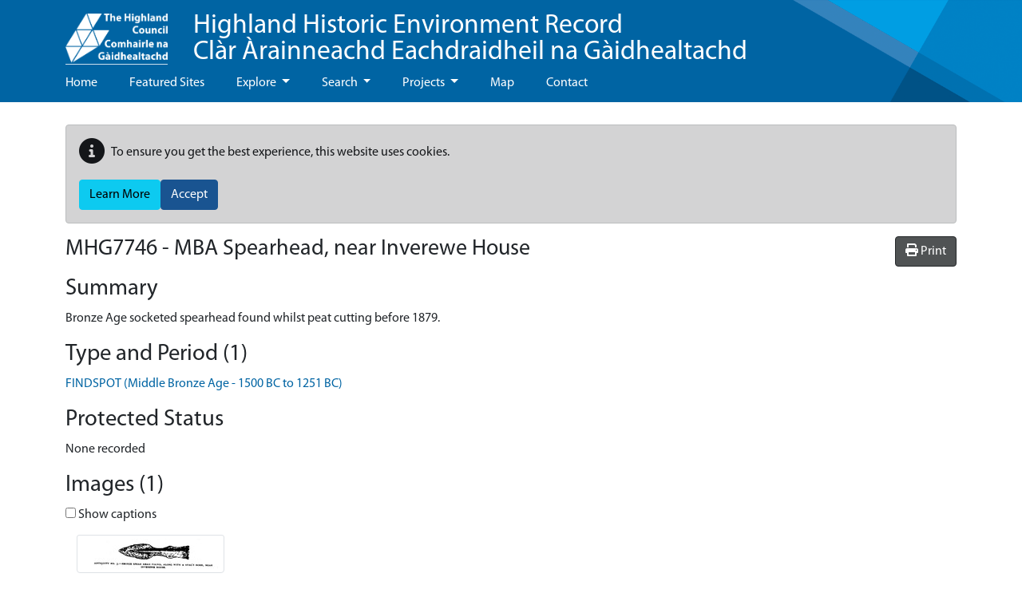

--- FILE ---
content_type: text/html; charset=utf-8
request_url: https://her.highland.gov.uk/Monument/MHG7746
body_size: 10073
content:



<!DOCTYPE html>
<html lang="en-gb">
<head>
    <meta charset="utf-8" />
    <meta name="viewport" content="width=device-width, initial-scale=1.0" />
    <title>MHG7746 - MBA Spearhead, near Inverewe House - Highland Historic Environment Record</title>

    

    <link rel="manifest" href="/hbsmrHighlands/manifest.json">
    <meta name="theme-color" content="#3f51b5">
    <meta name="mobile-web-app-capable" content="yes">
    <meta name="application-name" content="Highland Historic Environment Record">
    <meta name="apple-mobile-web-app-capable" content="yes">
    <meta name="apple-mobile-web-app-status-bar-style" content="black-translucent">
    <meta name="apple-mobile-web-app-title" content="Highland Historic Environment Record">
    <link rel="apple-touch-icon" href="/hbsmrHighlands/images/manifest/icon-48x48.png">
    <link rel="apple-touch-icon" sizes="72x72" href="/hbsmrHighlands/images/manifest/icon-72x72.png">
    <link rel="apple-touch-icon" sizes="96x96" href="/hbsmrHighlands/images/manifest/icon-96x96.png">
    <link rel="apple-touch-icon" sizes="144x144" href="/hbsmrHighlands/images/manifest/icon-144x144.png">
    <link rel="apple-touch-icon" sizes="192x192" href="/hbsmrHighlands/images/manifest/icon-192x192.png">
    <meta name="msapplication-TileImage" content="/images/manifest/icon-144x144.png">
    <meta name="msapplication-TileColor" content="#FFFFFF">
    <meta name="msapplication-tap-highlight" content="no">

    
    
        <link rel="stylesheet" href="/hbsmrHighlands/css/style.min.css?v=lTvGduclCtCchmuxVdVUlzEC6auU1nvdFJ2v70DeMT8" />
    

    <link rel="stylesheet" href="/css/ol.css?v=R19miqs_gDOj04bk-08yStWvR5L8DQZqF3zkw_3eoXw" />
    <link rel="stylesheet" href="/css/bootstrap-slider.min.css?v=x9FjdB9CRxCPpKPBh5HypfC5dUwwSilBeqPJ56kVQ8Q" />
    <link rel="stylesheet" href="/css/ol-contextmenu.css?v=fKvZMPQuuY5v6B4PtOFz_1f9Dp5BeTfO06pKcMjf8w4" />

    <link rel="icon" type="image/x-icon" href="/hbsmrHighlands/images/favicon.ico" />

    
    <link rel="stylesheet" href="/dist/singleRecordMap.bundle.css" />


    <script>
  (function(i,s,o,g,r,a,m){i['GoogleAnalyticsObject']=r;i[r]=i[r]||function(){
  (i[r].q=i[r].q||[]).push(arguments)},i[r].l=1*new Date();a=s.createElement(o),
  m=s.getElementsByTagName(o)[0];a.async=1;a.src=g;m.parentNode.insertBefore(a,m)
  })(window,document,'script','https://www.google-analytics.com/analytics.js','ga');
  ga('create', 'UA-5328379-1', 'auto');
  ga('send', 'pageview');
    </script>
</head>

<body class="d-flex flex-column">
    <div class="flexcontent">

        <header class="container-fluid p-0">
            <div id="header-container">
                <div class="container">
                    <nav class="w-100 d-flex align-items-center justify-content-between navbar-expand-lg navbar-dark bg-transparent">
                        <div class="d-flex justify-content-between justify-content-start flex-wrap align-items-center">
                            <div class="ps-3 ps-sm-0">
                                <a id="screenLogo" href="https://www.highland.gov.uk" class="navbar-brand" title="Go to Highland Council / Comhairle na Gàidhealtachd">
                                    <img alt="Highland Council / Comhairle na Gàidhealtachd logo" class="logo" src="/hbsmrHighlands/images/corporate_logo_white_transparent.png" />
                                </a>
                                <a id="printLogo" href="https://www.highland.gov.uk" class="navbar-brand" title="Go to Highland Council / Comhairle na Gàidhealtachd">
                                    <img alt="Highland Council / Comhairle na Gàidhealtachd logo" class="logo" src="/hbsmrHighlands/images/HighlandLogo.jpg" />
                                </a>
                            </div>
                            <div class="header-title ps-3"><a href="/home">Highland Historic Environment Record<br />Clàr Àrainneachd Eachdraidheil na Gàidhealtachd</a></div>
                        </div>
                   
                        <button class="navbar-toggler" type="button" data-bs-toggle="collapse" data-bs-target="#navbarNavDropdown" aria-controls="navbarNavDropdown" aria-expanded="false" aria-label="Toggle navigation">
                            <span class="navbar-toggler-icon"></span>
                        </button>
                    </nav>

                    <nav class="navbar navbar-default navbar-expand-lg navbar-dark bg-transparent" role="navigation">
                        <div class="collapse navbar-collapse" id="navbarNavDropdown">
                            
<ul class="navbar-nav me-auto">
    
    <li class='nav-item'><a class="nav-link" href="/">Home</a></li>

                <li class='nav-item'><a class="nav-link" href="/blog">Featured Sites</a></li>
                <li class='nav-item dropdown'>
                    <a class="nav-link dropdown-toggle" id="dropdown-8151dd1c-c9b3-430f-b430-4ed99df0c906" aria-haspopup="true" aria-expanded="false" href="/explore">Explore </a>
                     <ul class="dropdown-menu" aria-labelledby="dropdown-8151dd1c-c9b3-430f-b430-4ed99df0c906">
            <li role="menuitem" class=''><a class="dropdown-item" href="/theme/THG6238">About us</a></li>
            <li role="menuitem" class=''><a class="dropdown-item" href="/theme/THG6444">Battlefields</a></li>
            <li role="menuitem" class=''><a class="dropdown-item" href="/theme/THG6437">Conservation areas</a></li>
            <li role="menuitem" class=''><a class="dropdown-item" href="/theme/THG6443">Gardens and Designed Landscapes</a></li>
            <li role="menuitem" class=''><a class="dropdown-item" href="/theme/THG6445">Historic Marine Protected Areas</a></li>
</ul>

                </li>
                <li class='nav-item dropdown'>
                    <a class="nav-link dropdown-toggle" id="dropdown-64d54588-7bee-4552-b79d-8c29bb63a19e" aria-haspopup="true" aria-expanded="false" href="/search">Search </a>
                     <ul class="dropdown-menu" aria-labelledby="dropdown-64d54588-7bee-4552-b79d-8c29bb63a19e">
            <li role="menuitem" class=''><a class="dropdown-item" href="/search-help">Search Help</a></li>
            <li role="menuitem" class=''><a class="dropdown-item" href="/monuments/search">Advanced Search</a></li>
</ul>

                </li>
                <li class='nav-item dropdown'>
                    <a class="nav-link dropdown-toggle" id="dropdown-a0e942d0-66b9-4b66-a0a2-4f033deec905" aria-haspopup="true" aria-expanded="false" href="/projects">Projects </a>
                     <ul class="dropdown-menu" aria-labelledby="dropdown-a0e942d0-66b9-4b66-a0a2-4f033deec905">
            <li role="menuitem" aria-haspopup="menu" class='dropdown '>
                <a class="dropdown-item dropdown-toggle" href="/wedigs-in-wester-ross">WeDigs in Wester Ross </a>
                 <ul class="dropdown-menu" aria-labelledby="dropdown-370d5a56-dc79-417c-94f2-305385399e93">
            <li role="menuitem" class=''><a class="dropdown-item" href="/wedigs-the-project">The Project</a></li>
            <li role="menuitem" class=''><a class="dropdown-item" href="/wedigs-awards">Scottish Heritage Angel Awards 2018</a></li>
            <li role="menuitem" aria-haspopup="menu" class='dropdown '>
                <a class="dropdown-item dropdown-toggle" href="/wedigs-sites">Sites (Project Diary 2012) </a>
                 <ul class="dropdown-menu" aria-labelledby="dropdown-c13f5add-e1e0-47d9-bec8-feabc4e7e897">
            <li role="menuitem" class=''><a class="dropdown-item" href="/loch-raa-hut-circle-achiltibuie">Loch Raa Hut Circle, Achiltibuie</a></li>
            <li role="menuitem" class=''><a class="dropdown-item" href="/rhue-hut-circle-1-lochbroom">Rhue Hut Circle (1), Lochbroom</a></li>
            <li role="menuitem" class=''><a class="dropdown-item" href="/auchtercairn-hut-circle-1-gairloch">Auchtercairn Hut Circle (1), Gairloch</a></li>
            <li role="menuitem" class=''><a class="dropdown-item" href="/achnahaird-hut-circle-achiltibuie">Achnahaird Hut Circle, Achiltibuie</a></li>
            <li role="menuitem" class=''><a class="dropdown-item" href="/strathain-hut-circle-lochbroom">Strathain Hut Circle, Lochbroom</a></li>
            <li role="menuitem" class=''><a class="dropdown-item" href="/auchtercairn-hut-circle-2-gairloch">Auchtercairn Hut Circle (2), Gairloch</a></li>
</ul>
   
            </li>
            <li role="menuitem" aria-haspopup="menu" class='dropdown '>
                <a class="dropdown-item dropdown-toggle" href="/wedigs-finds-and-results">Finds and Results </a>
                 <ul class="dropdown-menu" aria-labelledby="dropdown-71066699-b534-4797-bc9d-8999b3030079">
            <li role="menuitem" class=''><a class="dropdown-item" href="/wedigs-radiocarbon-results">Radiocarbon Results</a></li>
            <li role="menuitem" class=''><a class="dropdown-item" href="/wedigs-reports">Reports</a></li>
</ul>
   
            </li>
            <li role="menuitem" class=''><a class="dropdown-item" href="/wedigs-additional-resources">Additional Resources</a></li>
</ul>
   
            </li>
            <li role="menuitem" class=''><a class="dropdown-item" href="/high-pasture-cave">High Pasture Cave and Environs Project</a></li>
            <li role="menuitem" aria-haspopup="menu" class='dropdown '>
                <a class="dropdown-item dropdown-toggle" href="/community-projects">Community Projects </a>
                 <ul class="dropdown-menu" aria-labelledby="dropdown-38aae920-3a1a-4056-83ae-58a2d59eb11b">
            <li role="menuitem" class=''><a class="dropdown-item" href="/Theme/THG6407">Badenoch and Strathspey</a></li>
            <li role="menuitem" class=''><a class="dropdown-item" href="/Theme/THG6393">Caithness</a></li>
            <li role="menuitem" class=''><a class="dropdown-item" href="/Theme/THG6394">Inverness</a></li>
            <li role="menuitem" class=''><a class="dropdown-item" href="/Theme/THG6412">Lochaber</a></li>
            <li role="menuitem" class=''><a class="dropdown-item" href="/Theme/THG6397">Nairn</a></li>
            <li role="menuitem" class=''><a class="dropdown-item" href="/Theme/THG6395">Ross and Cromarty</a></li>
            <li role="menuitem" class=''><a class="dropdown-item" href="/Theme/THG6396">Skye and Lochalsh</a></li>
            <li role="menuitem" class=''><a class="dropdown-item" href="/Theme/THG6398">Sutherland</a></li>
</ul>
   
            </li>
</ul>

                </li>
                <li class='nav-item'><a class="nav-link" href="/map">Map</a></li>
                <li class='nav-item'><a class="nav-link" href="/contact">Contact</a></li>
</ul>
                        </div>
                    </nav>
                </div>
            </div>
        </header>

        
        


        <div id="wrapper" class="container-fluid cs-container flex-fill p-0">

            <div class="breadcrumb-container-parent">
                <div class="container p-0">
                    <div class="breadcrumb-container">
                        
                    </div>
                </div>
            </div>
            <div id="main-content-container" class="container">
                <div class="row">
                    <main id="content" role="main" class="col order-3 p-0">
                        
                                <div id="cookieConsent" class="alert alert-dark mt-2" style="min-height:60px;" role="alert">
            <p class="d-flex align-items-center">
                <span class="me-2"><i class="fas fa-info-circle fa-2x" aria-hidden="true"></i></span>
            To ensure you get the best experience, this website uses cookies.
            </p>
            <div class="d-flex gap-2">
                <a class="btn btn-info" href="/privacy">Learn More</a>
                <button type="button" class="btn btn-primary" data-cookie-string="cookieconsent_status=yes; expires=Wed, 30 Dec 2026 23:31:09 GMT; path=/; secure; samesite=lax">Accept</button>
            </div>
        </div>
        <script src="/cr/js/cloudscribe-cookie-consent-click-handler.js"></script>

                        




    <div class="hbsmrRecord">

        <button id="printMapButton" class="btn btn-tools float-end">
            <i class="fas fa-print"></i>
            <span>Print</span>
        </button>

        <h1>MHG7746 - MBA Spearhead, near Inverewe House</h1>


        <h2>Summary</h2>

            <p>
                Bronze Age socketed spearhead found whilst peat cutting before 1879.
            </p>

        <h2>Type and Period (1)</h2>
        <div class="removeListIndent">
            <ul>
                    <li itemscope itemtype="http://schema.org/WebPage">
                        <a href="/thesaurusterm/94296" title="view the term definition for FINDSPOT" itemprop="url"><span itemprop="name">FINDSPOT (Middle Bronze Age - 1500 BC to 1251 BC)</span></a>
                    </li>
            </ul>
        </div>

        <h2>Protected Status</h2>
        <div class="removeListIndent">
            <ul>
                    <li>None recorded</li>
            </ul>
        </div>

        

<div id="llwsContainer">
    <div id="llwsLoader" style="display:none">
        <div class="line-scale"><div></div><div></div><div></div><div></div><div></div></div>Loading documents &amp; images
    </div>

    <div id="llwsContent"
         class="libraryLink"
         data-action="ViewComponent"
         data-route="LibraryLink5WebServiceProxy"
         data-xgkey="MHG7746"
         data-xgtype="mon"></div>
</div>

<script type="text/javascript" src="/llws5/dist/LibraryLink5WebService.bundle.js"></script>



        <h2>Full Description</h2>
        <p><p class="mondescr">A Middle Bronze Age spearhead (Type D) was found some time before 1879, at a depth of 3' during peat-cutting near Inverewe House (NG 859 819). It is only 3 3/4&quot; long 3/4&quot; broad at the bladed head, which is 1 3/4&quot; long, and tepring to a point that has been blunted. Below this it forms a hollow tapering cylinder for a wooden handle, with an eyelet each side, 1&quot; from the base. It is preserved in Inverewe House.  <br />W Jolly 1880; J H Dixon 1886; J M Coles 1966.<br /><br />Coles's number six, Class D (defined as 'leaf-shaped blade, looped'), found near Inverewe House and still preserved there (1959-60; 1963-4).<br />J M Coles 1962; J M Coles 1966.<br /><br />This spearhead cannot be located at Inverewe House (2011). &lt;1&gt;<br /><br />A desk based assessment using a wide variety of sources and ground survey was undertaken by the National Trust for Scotland of their Inverewe property and estate, published 1998. A Bronze Age socketed spearhead found whilst peat cutting before 1879. Coles identified it as being from the Middle Bronze Age, Type D, being just under 10cm long. Osgood Mackenzie mentions that part of the wooden shaft of a spear was still surviving when the spearhead was discovered.<br />The NMRS have the find spot located at NG85898193 but this is the grid reference for the Inverewe House rather than the peat cutting where the spearhead was found. Dixon states that it was found near Inverewe House at all, just that it was found in peat cuttings - which theoretically could refer to anywhere across the estate of Inverewe, or even Tournaig or Kernary. &lt;2&gt;</p></p>

        <h2>Sources/Archives (5)</h2>
        <div class="removeListIndent">
            <ul>
                    <li itemprop="subjectOf">
                        <span itemtype="http://schema.org/CreativeWork" itemscope>
                            <a href="/Source/SHG1194" itemprop="url">--- SHG1194  Text/Publication/Article: Jolly, W. 1880. 'Notes on bronze weapons and other remains found near Poolewe, Ross-shire', Proc Soc Antiq Scot Vol. 14 1879-80, p.45-9. Proc Soc Antiq Scot. 45-9. 48. </a>
                        </span>
                    </li>
                    <li itemprop="subjectOf">
                        <span itemtype="http://schema.org/CreativeWork" itemscope>
                            <a href="/Source/SHG1477" itemprop="url">--- SHG1477  Text/Publication/Article: Coles, J M. 1966. 'Scottish Middle Bronze Age metalwork', Proc Soc Antiq Scot Vol. 97 1963-4, p.82-156. Proc Soc Antiq Scot. 82-156. 144. </a>
                        </span>
                    </li>
                    <li itemprop="subjectOf">
                        <span itemtype="http://schema.org/CreativeWork" itemscope>
                            <a href="/Source/SHG2125" itemprop="url">--- SHG2125  Text/Publication/Volume: Dixon, J H. 1886. Gairloch in north west Ross-shire: its records, traditions inhabitants and natural history with a guide to Gairloch and Loch Maree. 103-4; fig., 110. </a>
                        </span>
                    </li>
                    <li itemprop="subjectOf">
                        <span itemtype="http://schema.org/CreativeWork" itemscope>
                            <a href="/Source/SHG25450" itemprop="url">&lt;1&gt; SHG25450  Collection/Project Archive: Archaeology for Communities in the Highlands (ARCH). 08/2011. Digital site gazetteer and archive for ARCH Community Timeline Project: Gairloch. Yes. Site 5. </a>
                        </span>
                    </li>
                    <li itemprop="subjectOf">
                        <span itemtype="http://schema.org/CreativeWork" itemscope>
                            <a href="/Source/SHG20987" itemprop="url">&lt;2&gt; SHG20987  Text/Report: Harden J. Inverewe Archaeological Survey 1998. Archaeological Services. . INV001. </a>
                        </span>
                    </li>
            </ul>
        </div>

        <h2>Map</h2>
            <div class="monumentsMap">
                <div id="SingleRecordMapData" data-record-type="mon"></div>

                <div id="mapFilters"
                     data-filter-uid="MHG7746"></div>

                



<div id="mapContainer" class="mapContainer">
    <div id="mouse-position"></div>

    <div id="mapToolbar" class="mapToolbar">
        <div id="placeholder-extentsNavigation"></div>
        <div id="placeholder-geoLocation"></div>
    </div>

    <div id="theMap" class="map"
         data-bing-api-key="AlT_IEdPnXTXdOPKYlW-FNb7O548M1OGsrtCZtol2Q6pPGGj0ZkbnPp5-FOHElCw"
         data-esdm-osm-api-key="24c65e3b62030033190949fa8700b8f8"
         data-max-feature-count="3000">
        <div id="mapFeatureTooltip"></div>

        <div id="slide-panel">
            <div id="slide-content">
                <div id="slide-panel-search" class="content-panel">
                    <div class="content-panel-container">
                        <div class="sidebar_heading">
                            <h4>Find a placename, postcode or grid reference</h4>
                            <i class="fas fa-times" aria-hidden="true"></i>
                        </div>

                        <div id="gazetteer"></div>

                        <div id="gridref"></div>
                    </div>
                </div>

                <div id="slide-panel-overlays" class="content-panel">
                    <div class="content-panel-container">
                        <div class="sidebar_heading">
                            <h4>Map layers</h4>
                            <i class="fas fa-times" aria-hidden="true"></i>
                        </div>
                        <div id="panelOverlays" class="content-panel-content"></div>
                    </div>
                </div>

                <div id="slide-panel-baselayers" class="content-panel">
                    <div class="content-panel-container">
                        <div class="sidebar_heading">
                            <h4>Base layers</h4>
                            <i class="fas fa-times" aria-hidden="true"></i>
                        </div>
                        <div id="panelBaseLayers" class="content-panel-content">
                            <div class="mapSliderContainer">
                                <label class="visually-hidden" for="mapSlider">Base layer opacity</label>
                                <input id="mapSlider" type="text" class="mapSlider" />
                            </div>
                        </div>
                    </div>
                </div>

                <div id="slide-panel-info" class="content-panel">
                    <div class="content-panel-container">
                        <div class="sidebar_heading"><h4>Info</h4><i class="fas fa-times" aria-hidden="true"></i></div>
                        <div id="panelinfo" class="content-panel-content">
                            <div id="placeholder-featureInfo"></div>
                        </div>
                    </div>
                </div>


                <div id="slide-panel-list" class="content-panel">
                    <div class="content-panel-container">
                        <div class="sidebar_heading">
                            <h4>Record list</h4>
                            <i class="fas fa-times" aria-hidden="true"></i>
                        </div>
                        <div id="panelList" class="content-panel-content">
                            <div id="placeholder-listRecordsInViewport"></div>
                        </div>
                    </div>
                </div>

                <div id="slide-panel-tools" class="content-panel">
                    <div class="content-panel-container">
                        <div class="sidebar_heading">
                            <h4>Tools</h4>
                            <i class="fas fa-times" aria-hidden="true"></i>
                        </div>
                        <div id="paneltools" class="content-panel-content">
                            <div id="placeholder-printMap"></div>
                            <div id="placeholder-downloadMapPng"></div>
                            <div id="placeholder-mapViewPermaLink"></div>
                        </div>
                    </div>
                </div>

            </div>
            <div id="slide-headers-container">
                <div id="slide-headers">
                    <a href="#" data-action="search" class="btn slide-panel-button" id="slide-panel-btn-search" title="Search" aria-label="Search map">
                        <i class="fa fa-search" aria-hidden="true"></i>
                    </a>
                    <a href="#" data-action="overlays" class="btn slide-panel-button" id="slide-panel-btn-overlays" title="Map layers" aria-label="Map layers">
                        <i class="fa fa-list" aria-hidden="true"></i>
                    </a>
                    <a href="#" data-action="baselayers" class="btn slide-panel-button" id="slide-panel-btn-baselayers" title="Base layers" aria-label="Map base layers">
                        <i class="far fa-map" aria-hidden="true"></i>
                    </a>
                    <a href="#" data-action="info" class="btn slide-panel-button" id="slide-panel-btn-info" title="Info">
                        <i class="far fa-info-circle" aria-hidden="true"></i>
                    </a>
                    <a href="#" data-action="list" class="btn slide-panel-button" id="slide-panel-btn-list" title="Record list" aria-label="Map record list">
                        <i class="fa fa-table" aria-hidden="true"></i>
                    </a>
                    <a href="#" data-action="tools" class="btn slide-panel-button" id="slide-panel-btn-tools" title="Tools" aria-label="Map tools">
                        <i class="fas fa-wrench" aria-hidden="true"></i>
                    </a>
                </div>
            </div>
        </div>

        <div id="mapLoader" style="display:none">
            <div class="ball-spin-fade-loader"><div></div><div></div><div></div><div></div><div></div><div></div><div></div><div></div></div>
        </div>
    </div>


    <div id="mapMaxFeatureInfo" class="mapInfoMessage" style="display:none">
        <i class="fa fa-info-circle" aria-hidden="true"></i>&nbsp;<span>The map is limited to 3000 records per layer so not all records are being displayed for this area. Zoom in to see more.</span>
    </div>

</div>




                <div class="modal fade" id="printModal" tabindex="-1" role="dialog" aria-labelledby="printHeading">
                    <div class="modal-dialog modal-md" role="document">
                        <form id="frmPrint" method="post" target="_blank" action="/monument/print">
                            <div class="modal-content">
                                <div class="modal-header">
                                    <h4 class="modal-title" id="printHeading">Print map</h4>
                                    <button type="button" class="btn-close" data-bs-dismiss="modal" aria-label="Close"></button>
                                </div>
                                <div class="modal-body">
                                    

<div class="mb-2">
    <label for="printMapTitle">Map title</label>
    <input type="text"
            autocomplete="off"
            class="form-control"
            name="title"
            id="printMapTitle">
</div>
<div class="mb-2 form-check">
    <input type="checkbox" class="form-check-input" name="showCornerCoordinates" value="true" id="ckshowCornerCoordinates">
    <label class="form-check-label" for="ckshowCornerCoordinates">Show corner coordinates</label>
</div>




                                </div>
                                <div class="modal-footer">
                                    <button type="button" class="btn btn-secondary" data-bs-dismiss="modal">Cancel</button>
                                    <input type="submit" value="Print" class="btn btn-primary btn-ok" />
                                </div>
                            </div>
                        <input name="__RequestVerificationToken" type="hidden" value="CfDJ8Na2fqvARmpPscYijXoa95nJxGK9ToDT_F294ixGomKj9JjUo9cQfu7naUuY31YEr_hQ_JjMHAwfzkdl-SsD_Soh0HsXyGZVKt0ldUWHTnA4BPrzQOnWGYR4CVdI_ISrM6bDNgAubolya5vO0vSXmbc" /></form>
                    </div>
                </div>

                <script>
                    (function () {
                        document.addEventListener("DOMContentLoaded", function () {
                            $('#frmPrint').on('submit', function () {
                                console.log("submitting form");
                                $('#printModal').modal('hide');
                            });
                        });
                    })();
                </script>

            </div>

        <h2>Location</h2>
        <table class="table table-striped table-responsive">
            <tbody>
                <tr>
                    <th style="width:12em;">Grid reference</th>
                        <td>Centred NG 8590 8189 (4m by 4m) (2 map features)</td>
                </tr>
                <tr>
                    <th>Map sheet</th>
                        <td>NG88SE</td>
                </tr>
                        <tr>
                            <th>Geographical Area</th>
                            <td>ROSS AND CROMARTY</td>
                        </tr>
                        <tr>
                            <th>Civil Parish</th>
                            <td>GAIRLOCH</td>
                        </tr>
            </tbody>
        </table>

        <h2>Finds (1)</h2>
        <div class="removeListIndent">
            <ul>
                    <li>
                        SPEARHEAD (Middle Bronze Age - 1500 BC to 1251 BC)
                    </li>
            </ul>
        </div>



        <h2>Related Monuments/Buildings (1)</h2>
        <div class="removeListIndent">
            <ul>
                    <li>
                        <a href="/Monument/MHG21209">Parent of: Inverewe House, Gardens (Parks and Gardens) (MHG21209)</a>
                    </li>
            </ul>
        </div>

        <h2>Related Investigations/Events (1)</h2>
        <div class="removeListIndent">
            <ul>
                        <li>
                            <a href="/Event/EHG320">Inverewe Archaeoloical Survey (EHG320)</a>
                        </li>
            </ul>
        </div>


        <h2>External Links (1)</h2>
        <div class="removeListIndent">
            <ul>
                        <li>
                            <a target="_blank" href="https://canmore.org.uk/site/11976" title="Click on the link to open the current record in the CANMORE online database">https://canmore.org.uk/site/11976</a>

                                <span> (View RCAHMS Canmore entry for this site)</span>

                        </li>
            </ul>
        </div>

    </div>
    <h2 class="hbsmrCommentsIntro">Comments and Feedback</h2>
    <p>Do you have any more information about this record? Please feel free to comment with information and photographs, or ask any questions, using the "Disqus" tool below. Comments are moderated, and we aim to respond/publish as soon as possible.</p>
    <hr />
    <section>
        <div id="disqus_thread"></div>
    </section>
    <script>
            var disqus_config = function () {
                this.page.url = "https://her.highland.gov.uk/Monument/MHG7746";
                this.page.identifier = "MHG7746-MBA Spearhead, near Inverewe House";
            };

            (function () {
                var d = document, s = d.createElement('script');
                s.src = '//highland-historic-environment-record.disqus.com/embed.js';
                s.setAttribute('data-timestamp', new Date().toString());
                (d.head || d.body).appendChild(s);
            })();
    </script>
    <noscript>Please enable JavaScript to view the <a href="https://disqus.com/?ref_noscript">comments powered by Disqus.</a></noscript>

                    </main>
                </div>

            </div>
        </div>

    </div>

    <footer>
        <div class="container">
            <div class="row">
                <div class="col-xs-12 col-md-2 text-md-start text-center">
                    <a href="https://www.highland.gov.uk/" target="_blank">
                        <img style="margin-top:18px" class="img-responsive" src="/hbsmrHighlands/images/corporate_logo_white_solid_blue.png" alt="The Highland Council logo" />
                    </a>
                </div>
                <div class="col-xs-12 col-md-5 text-md-start text-center">
                    <ul>
                        <li><a href="/contact">Contact Us</a></li>
                        <li><a href="/terms-and-conditions">Terms &amp; Conditions</a></li>
                        <li><a href="/privacy-and-cookies">Privacy &amp; Cookies</a></li>
                        <li><a href="/sitemap">Sitemap</a></li>

                    </ul>
                </div>
                <div class="col-xs-12 col-md-5 text-md-end text-center">
                    <ul class="text-align-center-xs text-align-end-sm">
                        <li>Website by <a target="_blank" href="https://www.esdm.co.uk/?utm_source=hbsmr-web-highland&utm_medium=referral&utm_campaign=websitebyesdm">Exegesis</a> (an <a target="_blank" href="https://www.idoxgroup.com">Idox</a> company)</li>
                        <li>Powered by <a target="_blank" href="https://www.esdm.co.uk/hbsmr-web-api/?utm_source=hbsmr-web-highland&utm_medium=referral&utm_campaign=websitebyesdm">HBSMR WEB 

v8.0.4.0&nbsp;
</a></li>
                        <li>&amp; <a target="_blank" href="https://www.cloudscribe.com/?utm_source=hbsmr-web-highland&utm_medium=referral&utm_campaign=poweredbycloudscribe">cloudscribe</a></li>

                        

                        <li>
                                <a id="loginLink" href="/account/login?returnurl=%2FMonument%2FMHG7746">Log in</a>

                        </li>

                    </ul>
                </div>
            </div>
            <div class="row">
                <div class="col-12 text-md-start text-center">
                    &copy; Copyright 2025 <a href="https://www.highland.gov.uk" target="_blank">The Highland Council</a>
                </div>
            </div>
        </div>
        
    </footer>

    
    
        <script src="/hbsmrHighlands/js/jquery.min.js?v=UooYhvB-d3em7jWfSRVSAqPKhnDn-P6zmcoYaov4CsY"></script>
        <script src="/hbsmrHighlands/js/bootstrap.bundle.min.js?v=2tVA2mMj3vhxiLDGhpt7Ybbnprw1q70v9vamqKfw07w"></script>
        <script cs-resolve-theme-resource="false" src="/js/bootstrap-select.min.js?v=QdU7_Ki915x2xh280s_jsfhnhjDCvHSe2UIyQYIH4iM" asp-append-version="true"></script>
        <script src="/cr/js/bs4.smartmenus.min.js"></script>
    

    
    
    

    <script type="text/javascript" src="/dist/vendors.bundle.min.js?v=u7lnDn9I4iWWmorpLVqmKWjE1C6iiWDpDoTiHNjXtfQ"></script>
    <script type="text/javascript" src="/js/bootstrap-slider.min.js?v=sXJ78nAEuJCUr7-U9a7pNtJNsH3VWQOOhmMR5ggbHXU"></script>

    

    <script type="text/javascript" src="/dist/singleRecordMap.bundle.min.js?v=BlnUwziQ3Zgv2L52CqPYR7vZ_HR9vNiPIbE38ZCR_Po"></script>




        

</body>
</html>


--- FILE ---
content_type: text/html; charset=utf-8
request_url: https://her.highland.gov.uk/LibraryLink5WebServiceProxy/ViewComponent/mon/MHG7746
body_size: 1166
content:




<div id="libraryLinkContainer" class="libraryLinkContainer">

    <h2>Images (1)</h2>
        <div class="checkbox">
            <label>
                <input id="ckShowImgCaptions" type="checkbox" data-caption-class="imgCaption"> Show captions
            </label>
        </div>
        <div class="nomargin-list-inline card-container">
                    <div class="card" data-bs-toggle="modal" data-bs-target="#myModal">
                        <div class="card-body">
                            <figure>
                                <a href="#llwsGallery" data-bs-slide-to='0'>
                                    <img alt="MHG7746 bronze spearhead from Inverewe House.JPG" 
                                         title="Click on the thumbnail to see a larger version" class="img-thumbnail card-img-top" 
                                         src="/api/LibraryLink5WebServiceProxy/FetchResourceFromStub/4-9-0-6-7_5e24b3c580afe0b-49067thm_5fe74b021fe5010.jpg" />
                                </a>
                                <figcaption class="imgCaption" style="display:none;max-width:220px;">
                                    <a href="#llwsGallery" data-bs-slide-to='0'>
                                        Bronze spearhead from near Inverewe House illustrated in Dixon 1886    ©  Highland Council (contact us for details). id: 49067 (click to view a larger version of this image)
                                    </a>
                                </figcaption>
                            </figure>
                        </div>
                    </div>
        </div>
        <div class="modal" id="myModal" style="" role="dialog">
            <div class="modal-dialog modal-lg" role="document">
                <div class="modal-content">
                    <div class="modal-header modalheaderCarousel">
                        <button type="button" class="modalClose" data-bs-dismiss="modal">&times;</button>
                        <h4 class="modal-title">Images (1)</h4>
                    </div>
                    <div class="modal-body removePadding">
                        <div id="llwsGallery" class="carousel slide" data-bs-ride="carousel" data-bs-interval="false">
                            <div class="carousel-inner">

                                        <div class="carousel-item item active">
                                            <figure>
                                                <img class="carousel-img"
                                                     src="/api/LibraryLink5WebServiceProxy/FetchResourceFromStub/4-9-0-6-7_5e24b3c580afe0b-49067pre_b1868f7c7a50015.jpg"
                                                     title="MHG7746 bronze spearhead from Inverewe House.JPG"
                                                     alt='MHG7746 bronze spearhead from Inverewe House.JPG' />
                                                <figcaption class="carousel-caption">
                                                     Bronze spearhead from near Inverewe House illustrated in Dixon 1886    ©  Highland Council (contact us for details). id: 49067
                                                </figcaption>
                                            </figure>
                                        </div>

                            </div>

                            <a class="carousel-control-prev" href="#llwsGallery" data-bs-slide="prev">
                                <span class="carousel-control-prev-icon"></span>
                            </a>
                            <a class="carousel-control-next" href="#llwsGallery" data-bs-slide="next">
                                <span class="carousel-control-next-icon"></span>
                            </a>

                        </div>

                    </div><!-- /.modal-body -->
                </div><!-- /.modal-content -->
            </div><!-- /.modal-dialog -->
        </div><!-- /.modal -->


    <h2>Documents (2)</h2>
        <div class="checkbox">
            <label>
                <input id="ckShowDocCaptions" type="checkbox" data-caption-class="docCaption"> Show captions
            </label>
        </div>
        <div class="nomargin-list-inline card-container">
                    <div class="card">
                        <div class="card-body">
                            <figure>
                                <a href="/api/LibraryLink5WebServiceProxy/FetchResourceFromStub/1-0-9-4-9-3_2e21085d8b20280-109493_5c26fb0b7e78fd7.pdf" target="_blank">
                                    <img alt="NG88SE0001.pdf" class="doc-thumbnail" 
                                         title="Click on the thumbnail to open the document in a new tab" 
                                         src="/api/LibraryLink5WebServiceProxy/FetchResourceFromStub/1-0-9-4-9-3_2e21085d8b20280-109493thm_a434383786988da.jpg" />
                                </a>
                                <figcaption class="docCaption" style="display:none;max-width:220px">
                                        ©  Highland Council (contact us for details). id: 109493 (click to open this file in a new window)
                                </figcaption>
                            </figure>
                        </div>
                    </div>
                    <div class="card">
                        <div class="card-body">
                            <figure>
                                <a href="/api/LibraryLink5WebServiceProxy/FetchResourceFromStub/9-9-7-4-5_cf8cca88b70802f-99745_3224b8331d01bbd.pdf" target="_blank">
                                    <img alt="114.roc.Inverewe Archaeological Survey.PDF" class="doc-thumbnail" 
                                         title="Click on the thumbnail to open the document in a new tab" 
                                         src="/api/LibraryLink5WebServiceProxy/FetchResourceFromStub/9-9-7-4-5_cf8cca88b70802f-99745thm_168b898ce757d71.jpg" />
                                </a>
                                <figcaption class="docCaption" style="display:none;max-width:220px">
                                    Fieldwork Report    ©  Archaeological Services.  id: 99745 (click to open this file in a new window)
                                </figcaption>
                            </figure>
                        </div>
                    </div>
        </div>

</div>

<script type="text/javascript">

    (function () {
        if (typeof $ === "undefined") {
            document.addEventListener("DOMContentLoaded", function () {
                LlwsAddCaptionChangeHandler();
            });

        } else {
            $(document).ready(function() {
                LlwsAddCaptionChangeHandler();
            });            
        }
    })();


    function LlwsAddCaptionChangeHandler() {
        this._store = localStorage;
        this._sessionStore = sessionStorage;
        var canStore = (typeof (Storage) !== "undefined");
        var imgStoreKey = "ShowImgCaptions";
        var docStoreKey = "ShowDocCaptions";
     
        if (canStore) {
            var keys = [imgStoreKey, docStoreKey];

            for (var k in keys) {
                var toggleClass = localStorage.getItem(keys[k]);
                var visible = (localStorage.getItem(keys[k] + "_visible") === "true");
                if (toggleClass) {
                    captionToggle(toggleClass, visible);

                    if (visible === true) {
                        //set checked
                        if (toggleClass.indexOf("img") > -1) {
                            $("#ckShowImgCaptions").prop("checked", true);
                        } else {
                            $("#ckShowDocCaptions").prop("checked", true);
                        }

                    }
                }
            }
        }

        $("#ckShowImgCaptions,#ckShowDocCaptions").change(function (event) {
            var toggleClass = "." + $(this).data("captionClass");
            var key = (event.target.id === "ckShowImgCaptions") ? imgStoreKey : docStoreKey;

            if ($(this).prop("checked")) {
                onCaptionToggle(key, toggleClass, true);

            } else {
                onCaptionToggle(key, toggleClass, false);
            }
        });

        function onCaptionToggle(storeKey, toggleClass, visible) {
            if (canStore) {
                localStorage.setItem(storeKey, toggleClass);
                localStorage.setItem(storeKey + "_visible", visible);
            }
            captionToggle(toggleClass, visible);
        }

        function captionToggle(toggleClass, visible) {
            if (visible === true) {
                $(toggleClass).show();
            } else {
                $(toggleClass).hide();
            }
        }

    }
</script>



